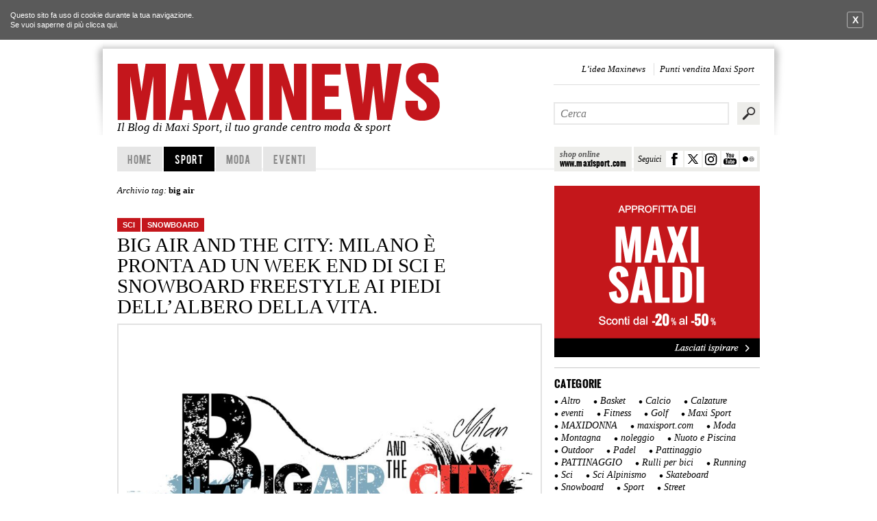

--- FILE ---
content_type: text/html; charset=UTF-8
request_url: https://maxinews.it/tag/big-air/
body_size: 12354
content:
<!DOCTYPE html>
<!--[if IE 6]>
<html id="ie6"  xmlns:fb="http://ogp.me/ns/fb#" xmlns:og="http://ogp.me/ns#" lang="it-IT">
<![endif]-->
<!--[if IE 7]>
<html id="ie7"  xmlns:fb="http://ogp.me/ns/fb#" xmlns:og="http://ogp.me/ns#" lang="it-IT">
<![endif]-->
<!--[if IE 8]>
<html id="ie8"  xmlns:fb="http://ogp.me/ns/fb#" xmlns:og="http://ogp.me/ns#" lang="it-IT">
<![endif]-->
<!--[if !(IE 6) | !(IE 7) | !(IE 8)  ]><!-->
<html  xmlns:fb="http://ogp.me/ns/fb#" xmlns:og="http://ogp.me/ns#" lang="it-IT">
<!--<![endif]-->

<head>
<meta charset="UTF-8" />
<meta name="viewport" content="width=device-width" />
<!-- Google tag (gtag.js) -->
<script async src="https://www.googletagmanager.com/gtag/js?id=G-D6GEH60M2B"></script>
<script>
  window.dataLayer = window.dataLayer || [];
  function gtag(){dataLayer.push(arguments);}
  gtag('js', new Date());

  gtag('config', 'G-D6GEH60M2B');
</script>
<!-- Google tag (gtag.js) END-->
<title>big air | Maxinews &#8211; Il Blog di Maxi Sport</title>
    
    
 <meta name="description" content="Benvenuto su Maxinews.it, il blog di Maxi Sport. Novit&agrave;, eventi, video, promozioni esclusive e tanto altro ancora per chi ama la moda e lo sport.">

<link rel="profile" href="http://gmpg.org/xfn/11" />

<link rel="stylesheet" type="text/css" media="all" href="https://maxinews.it/wp-content/themes/maxinews/css/reset.css" />
<link rel="stylesheet" type="text/css" media="all" href="https://maxinews.it/wp-content/themes/maxinews/style.css" />
<link rel="stylesheet" type="text/css" href="https://maxinews.it/wp-content/themes/maxinews/fancybox/fancybox/jquery.fancybox-1.3.4.css" media="screen" />

<link rel="pingback" href="https://maxinews.it/xmlrpc.php" />
<link rel="shortcut icon" href="/favicon.ico" >


<!--
<meta property="og:image" content="http://maxinews.it/wordpress/wp-content/themes/maxinews/skin/maxinews.jpg" />
-->
<!--[if lt IE 9]>
<script src="https://maxinews.it/wp-content/themes/maxinews/js/html5.js" type="text/javascript"></script>
<![endif]-->
<meta name='robots' content='max-image-preview:large' />
	<style>img:is([sizes="auto" i], [sizes^="auto," i]) { contain-intrinsic-size: 3000px 1500px }</style>
	<link rel="alternate" type="application/rss+xml" title="Maxinews - Il Blog di Maxi Sport &raquo; Feed" href="https://maxinews.it/feed/" />
<link rel="alternate" type="application/rss+xml" title="Maxinews - Il Blog di Maxi Sport &raquo; Feed dei commenti" href="https://maxinews.it/comments/feed/" />
<link rel="alternate" type="application/rss+xml" title="Maxinews - Il Blog di Maxi Sport &raquo; big air Feed del tag" href="https://maxinews.it/tag/big-air/feed/" />
<script type="text/javascript">
/* <![CDATA[ */
window._wpemojiSettings = {"baseUrl":"https:\/\/s.w.org\/images\/core\/emoji\/15.0.3\/72x72\/","ext":".png","svgUrl":"https:\/\/s.w.org\/images\/core\/emoji\/15.0.3\/svg\/","svgExt":".svg","source":{"concatemoji":"https:\/\/maxinews.it\/wp-includes\/js\/wp-emoji-release.min.js?ver=6.7.4"}};
/*! This file is auto-generated */
!function(i,n){var o,s,e;function c(e){try{var t={supportTests:e,timestamp:(new Date).valueOf()};sessionStorage.setItem(o,JSON.stringify(t))}catch(e){}}function p(e,t,n){e.clearRect(0,0,e.canvas.width,e.canvas.height),e.fillText(t,0,0);var t=new Uint32Array(e.getImageData(0,0,e.canvas.width,e.canvas.height).data),r=(e.clearRect(0,0,e.canvas.width,e.canvas.height),e.fillText(n,0,0),new Uint32Array(e.getImageData(0,0,e.canvas.width,e.canvas.height).data));return t.every(function(e,t){return e===r[t]})}function u(e,t,n){switch(t){case"flag":return n(e,"\ud83c\udff3\ufe0f\u200d\u26a7\ufe0f","\ud83c\udff3\ufe0f\u200b\u26a7\ufe0f")?!1:!n(e,"\ud83c\uddfa\ud83c\uddf3","\ud83c\uddfa\u200b\ud83c\uddf3")&&!n(e,"\ud83c\udff4\udb40\udc67\udb40\udc62\udb40\udc65\udb40\udc6e\udb40\udc67\udb40\udc7f","\ud83c\udff4\u200b\udb40\udc67\u200b\udb40\udc62\u200b\udb40\udc65\u200b\udb40\udc6e\u200b\udb40\udc67\u200b\udb40\udc7f");case"emoji":return!n(e,"\ud83d\udc26\u200d\u2b1b","\ud83d\udc26\u200b\u2b1b")}return!1}function f(e,t,n){var r="undefined"!=typeof WorkerGlobalScope&&self instanceof WorkerGlobalScope?new OffscreenCanvas(300,150):i.createElement("canvas"),a=r.getContext("2d",{willReadFrequently:!0}),o=(a.textBaseline="top",a.font="600 32px Arial",{});return e.forEach(function(e){o[e]=t(a,e,n)}),o}function t(e){var t=i.createElement("script");t.src=e,t.defer=!0,i.head.appendChild(t)}"undefined"!=typeof Promise&&(o="wpEmojiSettingsSupports",s=["flag","emoji"],n.supports={everything:!0,everythingExceptFlag:!0},e=new Promise(function(e){i.addEventListener("DOMContentLoaded",e,{once:!0})}),new Promise(function(t){var n=function(){try{var e=JSON.parse(sessionStorage.getItem(o));if("object"==typeof e&&"number"==typeof e.timestamp&&(new Date).valueOf()<e.timestamp+604800&&"object"==typeof e.supportTests)return e.supportTests}catch(e){}return null}();if(!n){if("undefined"!=typeof Worker&&"undefined"!=typeof OffscreenCanvas&&"undefined"!=typeof URL&&URL.createObjectURL&&"undefined"!=typeof Blob)try{var e="postMessage("+f.toString()+"("+[JSON.stringify(s),u.toString(),p.toString()].join(",")+"));",r=new Blob([e],{type:"text/javascript"}),a=new Worker(URL.createObjectURL(r),{name:"wpTestEmojiSupports"});return void(a.onmessage=function(e){c(n=e.data),a.terminate(),t(n)})}catch(e){}c(n=f(s,u,p))}t(n)}).then(function(e){for(var t in e)n.supports[t]=e[t],n.supports.everything=n.supports.everything&&n.supports[t],"flag"!==t&&(n.supports.everythingExceptFlag=n.supports.everythingExceptFlag&&n.supports[t]);n.supports.everythingExceptFlag=n.supports.everythingExceptFlag&&!n.supports.flag,n.DOMReady=!1,n.readyCallback=function(){n.DOMReady=!0}}).then(function(){return e}).then(function(){var e;n.supports.everything||(n.readyCallback(),(e=n.source||{}).concatemoji?t(e.concatemoji):e.wpemoji&&e.twemoji&&(t(e.twemoji),t(e.wpemoji)))}))}((window,document),window._wpemojiSettings);
/* ]]> */
</script>
<style id='wp-emoji-styles-inline-css' type='text/css'>

	img.wp-smiley, img.emoji {
		display: inline !important;
		border: none !important;
		box-shadow: none !important;
		height: 1em !important;
		width: 1em !important;
		margin: 0 0.07em !important;
		vertical-align: -0.1em !important;
		background: none !important;
		padding: 0 !important;
	}
</style>
<link rel='stylesheet' id='wp-block-library-css' href='https://maxinews.it/wp-includes/css/dist/block-library/style.min.css?ver=6.7.4' type='text/css' media='all' />
<style id='classic-theme-styles-inline-css' type='text/css'>
/*! This file is auto-generated */
.wp-block-button__link{color:#fff;background-color:#32373c;border-radius:9999px;box-shadow:none;text-decoration:none;padding:calc(.667em + 2px) calc(1.333em + 2px);font-size:1.125em}.wp-block-file__button{background:#32373c;color:#fff;text-decoration:none}
</style>
<style id='global-styles-inline-css' type='text/css'>
:root{--wp--preset--aspect-ratio--square: 1;--wp--preset--aspect-ratio--4-3: 4/3;--wp--preset--aspect-ratio--3-4: 3/4;--wp--preset--aspect-ratio--3-2: 3/2;--wp--preset--aspect-ratio--2-3: 2/3;--wp--preset--aspect-ratio--16-9: 16/9;--wp--preset--aspect-ratio--9-16: 9/16;--wp--preset--color--black: #000000;--wp--preset--color--cyan-bluish-gray: #abb8c3;--wp--preset--color--white: #ffffff;--wp--preset--color--pale-pink: #f78da7;--wp--preset--color--vivid-red: #cf2e2e;--wp--preset--color--luminous-vivid-orange: #ff6900;--wp--preset--color--luminous-vivid-amber: #fcb900;--wp--preset--color--light-green-cyan: #7bdcb5;--wp--preset--color--vivid-green-cyan: #00d084;--wp--preset--color--pale-cyan-blue: #8ed1fc;--wp--preset--color--vivid-cyan-blue: #0693e3;--wp--preset--color--vivid-purple: #9b51e0;--wp--preset--gradient--vivid-cyan-blue-to-vivid-purple: linear-gradient(135deg,rgba(6,147,227,1) 0%,rgb(155,81,224) 100%);--wp--preset--gradient--light-green-cyan-to-vivid-green-cyan: linear-gradient(135deg,rgb(122,220,180) 0%,rgb(0,208,130) 100%);--wp--preset--gradient--luminous-vivid-amber-to-luminous-vivid-orange: linear-gradient(135deg,rgba(252,185,0,1) 0%,rgba(255,105,0,1) 100%);--wp--preset--gradient--luminous-vivid-orange-to-vivid-red: linear-gradient(135deg,rgba(255,105,0,1) 0%,rgb(207,46,46) 100%);--wp--preset--gradient--very-light-gray-to-cyan-bluish-gray: linear-gradient(135deg,rgb(238,238,238) 0%,rgb(169,184,195) 100%);--wp--preset--gradient--cool-to-warm-spectrum: linear-gradient(135deg,rgb(74,234,220) 0%,rgb(151,120,209) 20%,rgb(207,42,186) 40%,rgb(238,44,130) 60%,rgb(251,105,98) 80%,rgb(254,248,76) 100%);--wp--preset--gradient--blush-light-purple: linear-gradient(135deg,rgb(255,206,236) 0%,rgb(152,150,240) 100%);--wp--preset--gradient--blush-bordeaux: linear-gradient(135deg,rgb(254,205,165) 0%,rgb(254,45,45) 50%,rgb(107,0,62) 100%);--wp--preset--gradient--luminous-dusk: linear-gradient(135deg,rgb(255,203,112) 0%,rgb(199,81,192) 50%,rgb(65,88,208) 100%);--wp--preset--gradient--pale-ocean: linear-gradient(135deg,rgb(255,245,203) 0%,rgb(182,227,212) 50%,rgb(51,167,181) 100%);--wp--preset--gradient--electric-grass: linear-gradient(135deg,rgb(202,248,128) 0%,rgb(113,206,126) 100%);--wp--preset--gradient--midnight: linear-gradient(135deg,rgb(2,3,129) 0%,rgb(40,116,252) 100%);--wp--preset--font-size--small: 13px;--wp--preset--font-size--medium: 20px;--wp--preset--font-size--large: 36px;--wp--preset--font-size--x-large: 42px;--wp--preset--spacing--20: 0.44rem;--wp--preset--spacing--30: 0.67rem;--wp--preset--spacing--40: 1rem;--wp--preset--spacing--50: 1.5rem;--wp--preset--spacing--60: 2.25rem;--wp--preset--spacing--70: 3.38rem;--wp--preset--spacing--80: 5.06rem;--wp--preset--shadow--natural: 6px 6px 9px rgba(0, 0, 0, 0.2);--wp--preset--shadow--deep: 12px 12px 50px rgba(0, 0, 0, 0.4);--wp--preset--shadow--sharp: 6px 6px 0px rgba(0, 0, 0, 0.2);--wp--preset--shadow--outlined: 6px 6px 0px -3px rgba(255, 255, 255, 1), 6px 6px rgba(0, 0, 0, 1);--wp--preset--shadow--crisp: 6px 6px 0px rgba(0, 0, 0, 1);}:where(.is-layout-flex){gap: 0.5em;}:where(.is-layout-grid){gap: 0.5em;}body .is-layout-flex{display: flex;}.is-layout-flex{flex-wrap: wrap;align-items: center;}.is-layout-flex > :is(*, div){margin: 0;}body .is-layout-grid{display: grid;}.is-layout-grid > :is(*, div){margin: 0;}:where(.wp-block-columns.is-layout-flex){gap: 2em;}:where(.wp-block-columns.is-layout-grid){gap: 2em;}:where(.wp-block-post-template.is-layout-flex){gap: 1.25em;}:where(.wp-block-post-template.is-layout-grid){gap: 1.25em;}.has-black-color{color: var(--wp--preset--color--black) !important;}.has-cyan-bluish-gray-color{color: var(--wp--preset--color--cyan-bluish-gray) !important;}.has-white-color{color: var(--wp--preset--color--white) !important;}.has-pale-pink-color{color: var(--wp--preset--color--pale-pink) !important;}.has-vivid-red-color{color: var(--wp--preset--color--vivid-red) !important;}.has-luminous-vivid-orange-color{color: var(--wp--preset--color--luminous-vivid-orange) !important;}.has-luminous-vivid-amber-color{color: var(--wp--preset--color--luminous-vivid-amber) !important;}.has-light-green-cyan-color{color: var(--wp--preset--color--light-green-cyan) !important;}.has-vivid-green-cyan-color{color: var(--wp--preset--color--vivid-green-cyan) !important;}.has-pale-cyan-blue-color{color: var(--wp--preset--color--pale-cyan-blue) !important;}.has-vivid-cyan-blue-color{color: var(--wp--preset--color--vivid-cyan-blue) !important;}.has-vivid-purple-color{color: var(--wp--preset--color--vivid-purple) !important;}.has-black-background-color{background-color: var(--wp--preset--color--black) !important;}.has-cyan-bluish-gray-background-color{background-color: var(--wp--preset--color--cyan-bluish-gray) !important;}.has-white-background-color{background-color: var(--wp--preset--color--white) !important;}.has-pale-pink-background-color{background-color: var(--wp--preset--color--pale-pink) !important;}.has-vivid-red-background-color{background-color: var(--wp--preset--color--vivid-red) !important;}.has-luminous-vivid-orange-background-color{background-color: var(--wp--preset--color--luminous-vivid-orange) !important;}.has-luminous-vivid-amber-background-color{background-color: var(--wp--preset--color--luminous-vivid-amber) !important;}.has-light-green-cyan-background-color{background-color: var(--wp--preset--color--light-green-cyan) !important;}.has-vivid-green-cyan-background-color{background-color: var(--wp--preset--color--vivid-green-cyan) !important;}.has-pale-cyan-blue-background-color{background-color: var(--wp--preset--color--pale-cyan-blue) !important;}.has-vivid-cyan-blue-background-color{background-color: var(--wp--preset--color--vivid-cyan-blue) !important;}.has-vivid-purple-background-color{background-color: var(--wp--preset--color--vivid-purple) !important;}.has-black-border-color{border-color: var(--wp--preset--color--black) !important;}.has-cyan-bluish-gray-border-color{border-color: var(--wp--preset--color--cyan-bluish-gray) !important;}.has-white-border-color{border-color: var(--wp--preset--color--white) !important;}.has-pale-pink-border-color{border-color: var(--wp--preset--color--pale-pink) !important;}.has-vivid-red-border-color{border-color: var(--wp--preset--color--vivid-red) !important;}.has-luminous-vivid-orange-border-color{border-color: var(--wp--preset--color--luminous-vivid-orange) !important;}.has-luminous-vivid-amber-border-color{border-color: var(--wp--preset--color--luminous-vivid-amber) !important;}.has-light-green-cyan-border-color{border-color: var(--wp--preset--color--light-green-cyan) !important;}.has-vivid-green-cyan-border-color{border-color: var(--wp--preset--color--vivid-green-cyan) !important;}.has-pale-cyan-blue-border-color{border-color: var(--wp--preset--color--pale-cyan-blue) !important;}.has-vivid-cyan-blue-border-color{border-color: var(--wp--preset--color--vivid-cyan-blue) !important;}.has-vivid-purple-border-color{border-color: var(--wp--preset--color--vivid-purple) !important;}.has-vivid-cyan-blue-to-vivid-purple-gradient-background{background: var(--wp--preset--gradient--vivid-cyan-blue-to-vivid-purple) !important;}.has-light-green-cyan-to-vivid-green-cyan-gradient-background{background: var(--wp--preset--gradient--light-green-cyan-to-vivid-green-cyan) !important;}.has-luminous-vivid-amber-to-luminous-vivid-orange-gradient-background{background: var(--wp--preset--gradient--luminous-vivid-amber-to-luminous-vivid-orange) !important;}.has-luminous-vivid-orange-to-vivid-red-gradient-background{background: var(--wp--preset--gradient--luminous-vivid-orange-to-vivid-red) !important;}.has-very-light-gray-to-cyan-bluish-gray-gradient-background{background: var(--wp--preset--gradient--very-light-gray-to-cyan-bluish-gray) !important;}.has-cool-to-warm-spectrum-gradient-background{background: var(--wp--preset--gradient--cool-to-warm-spectrum) !important;}.has-blush-light-purple-gradient-background{background: var(--wp--preset--gradient--blush-light-purple) !important;}.has-blush-bordeaux-gradient-background{background: var(--wp--preset--gradient--blush-bordeaux) !important;}.has-luminous-dusk-gradient-background{background: var(--wp--preset--gradient--luminous-dusk) !important;}.has-pale-ocean-gradient-background{background: var(--wp--preset--gradient--pale-ocean) !important;}.has-electric-grass-gradient-background{background: var(--wp--preset--gradient--electric-grass) !important;}.has-midnight-gradient-background{background: var(--wp--preset--gradient--midnight) !important;}.has-small-font-size{font-size: var(--wp--preset--font-size--small) !important;}.has-medium-font-size{font-size: var(--wp--preset--font-size--medium) !important;}.has-large-font-size{font-size: var(--wp--preset--font-size--large) !important;}.has-x-large-font-size{font-size: var(--wp--preset--font-size--x-large) !important;}
:where(.wp-block-post-template.is-layout-flex){gap: 1.25em;}:where(.wp-block-post-template.is-layout-grid){gap: 1.25em;}
:where(.wp-block-columns.is-layout-flex){gap: 2em;}:where(.wp-block-columns.is-layout-grid){gap: 2em;}
:root :where(.wp-block-pullquote){font-size: 1.5em;line-height: 1.6;}
</style>
<script type="text/javascript" src="https://maxinews.it/wp-includes/js/jquery/jquery.min.js?ver=3.7.1" id="jquery-core-js"></script>
<script type="text/javascript" src="https://maxinews.it/wp-includes/js/jquery/jquery-migrate.min.js?ver=3.4.1" id="jquery-migrate-js"></script>
<link rel="https://api.w.org/" href="https://maxinews.it/wp-json/" /><link rel="alternate" title="JSON" type="application/json" href="https://maxinews.it/wp-json/wp/v2/tags/562" /><link rel="EditURI" type="application/rsd+xml" title="RSD" href="https://maxinews.it/xmlrpc.php?rsd" />
<meta name="generator" content="WordPress 6.7.4" />
<meta property='og:image' content='https://maxinews.it/wordpress/wp-content/themes/maxinews/skin/logo-maxinews.jpg' />
<link rel='image_src' href='https://maxinews.it/wordpress/wp-content/themes/maxinews/skin/logo-maxinews.jpg' />
<meta property='og:description' content='Benvenuto su Maxinews.it, il blog di Maxi Sport. Novità, eventi, video, promozioni esclusive e tanto altro ancora per chi ama la moda e lo sport.' />
<meta property='og:site_name' content='Maxinews - Il Blog di Maxi Sport' />
<meta property='fb:app_id' content='367336533359722' />
<meta property='og:locale' content='it_IT' />
<meta name="twitter:image" content="https://maxinews.it/wordpress/wp-content/uploads/2016/11/Big-Air-and-the-city.jpg" />		<meta name="twitter:card" content="summary_large_image" />
                <meta name="twitter:site" content="https://maxinews.it" />

                	<style>
		/* Link color */
		a,
		#site-title a:focus,
		#site-title a:hover,
		#site-title a:active,
		.entry-title a:hover,
		.entry-title a:focus,
		.entry-title a:active,
		.widget_twentyeleven_ephemera .comments-link a:hover,
		section.recent-posts .other-recent-posts a[rel="bookmark"]:hover,
		section.recent-posts .other-recent-posts .comments-link a:hover,
		.format-image footer.entry-meta a:hover,
		#site-generator a:hover {
			color: #c4161c;
		}
		section.recent-posts .other-recent-posts .comments-link a:hover {
			border-color: #c4161c;
		}
		article.feature-image.small .entry-summary p a:hover,
		.entry-header .comments-link a:hover,
		.entry-header .comments-link a:focus,
		.entry-header .comments-link a:active,
		.feature-slider a.active {
			background-color: #c4161c;
		}
	</style>
<style type="text/css" id="custom-background-css">
body.custom-background { background-color: #ffffff; }
</style>
	<link rel="icon" href="https://maxinews.it/wordpress/wp-content/uploads/2023/05/cropped-Favicon-32x32.png" sizes="32x32" />
<link rel="icon" href="https://maxinews.it/wordpress/wp-content/uploads/2023/05/cropped-Favicon-192x192.png" sizes="192x192" />
<link rel="apple-touch-icon" href="https://maxinews.it/wordpress/wp-content/uploads/2023/05/cropped-Favicon-180x180.png" />
<meta name="msapplication-TileImage" content="https://maxinews.it/wordpress/wp-content/uploads/2023/05/cropped-Favicon-270x270.png" />


<script src="https://maxinews.it/wp-content/themes/maxinews/js/modernizr.js"></script>

</head>



<body class="archive tag tag-big-air tag-562 custom-background two-column right-sidebar" id="cat-30">

<noscript>
<div class="avviso">
 Per avere a disposizione tutte le funzionalit&agrave; di questo sito &egrave; necessario abilitare
 Javascript. Qui ci sono tutte le <a href="http://www.enable-javascript.com/it/"
 target="_blank"> istruzioni su come abilitare JavaScript nel tuo browser</a>.
 </div><!-- avviso -->
</noscript>



<div id="page" class="hfeed">
   <div class="up-sx"></div>
   <div class="up-dx"></div>

   <div class="inside-page">
      <div class="inside-page2">
	<header id="branding" role="banner">
	
			<hr class="linea" />
			<hgroup>
				<h1 id="site-title">
                <span>
                    <a href="https://maxinews.it/" title="Maxinews &#8211; Il Blog di Maxi Sport" rel="home"  title="Maxinews">
                        <img src="https://maxinews.it/wp-content/themes/maxinews/skin/maxinews.png" alt="Maxinews" title="Maxinews" />
                    </a>
                    </span>
                </h1>
				<h2 id="site-description">Il Blog di Maxi Sport, il tuo grande centro moda &amp; sport</h2>
			</hgroup>
			
			
			<div class="contenitore-link-head">
				
				<a class="link-sito" target="_self" href="http://www.maxisport.com">
					<b>shop online</b>
					<span>www.maxisport.com</span>
				</a>
				
				<div class="link-social-head">
					
					<span>Seguici</span>
					<a title="Seguici su Facebook" target="_blank" class="head-social h_fbook" href="https://www.facebook.com/maxisportcom"></a>
					<a title="Seguici su Twitter" target="_blank" class="head-social h_twitter" href="https://twitter.com/maxisport_tweet"></a>
					<a title="Seguici su Instagram" target="_blank" class="head-social h_instagram" href="http://instagram.com/maxisport_com"></a>
					<a title="Seguici su You Tube" target="_blank" class="head-social h_youtube" href="https://www.youtube.com/user/MaxiSportChannel"></a>
					<a title="Seguici su Flickr" target="_blank" class="head-social h_flickr" href="https://www.flickr.com/photos/39710923@N03/"></a>
					
					
				</div><!-- link social-->
				
			
			</div>
			

			<div class="menu-headmenu-container"><ul id="menu-headmenu" class="menu"><li id="menu-item-217" class="menu-item menu-item-type-post_type menu-item-object-page menu-item-217"><a href="https://maxinews.it/chi-siamo/">L&#8217;idea Maxinews</a></li>
<li id="menu-item-13466" class="menu-item menu-item-type-custom menu-item-object-custom menu-item-13466"><a href="http://my.maxisport.com/punti-vendita.html">Punti vendita Maxi Sport</a></li>
</ul></div>					<form method="get" id="searchform" action="https://maxinews.it/">
		<label for="s" class="assistive-text">Cerca</label>
        		<input type="submit" class="submit iblock" name="submit" id="searchsubmit" value="Cerca" />

		<input type="text" class="field iblock" name="s" id="s" autocomplete="off"  placeholder="Cerca" />
	</form>
		

			<nav id="access" role="navigation">
				<h3 class="assistive-text">Menu principale</h3>
								<div class="skip-link"><a class="assistive-text" href="#content" title="Vai al contenuto principale">Vai al contenuto principale</a></div>
				<div class="skip-link"><a class="assistive-text" href="#secondary" title="Vai al contenuto secondario">Vai al contenuto secondario</a></div>
								<div class="menu-principale-container"><ul id="menu-principale" class="menu"><li id="menu-item-68" class="menu-item menu-item-type-custom menu-item-object-custom menu-item-68"><a href="/">home</a></li>
<li id="menu-item-574" class="menu-item menu-item-type-custom menu-item-object-custom menu-item-574"><a href="/tag/sport/">Sport</a></li>
<li id="menu-item-575" class="menu-item menu-item-type-custom menu-item-object-custom menu-item-575"><a href="/tag/moda/">Moda</a></li>
<li id="menu-item-576" class="menu-item menu-item-type-custom menu-item-object-custom menu-item-576"><a href="/tag/eventi/">Eventi</a></li>
</ul></div>				<hr class="blocca" />
			</nav><!-- #access -->
	</header><!-- #branding -->


	<div id="main">

		<section id="primary">
			<div id="content" role="main">

			
				<header class="page-header">
					<h1 class="page-title tipo-piccolo">Archivio tag: <span>big air</span></h1>

									</header>

				
								
					                    
                    
                    
                <article id="post-11766" class="post-11766 post type-post status-publish format-standard has-post-thumbnail hentry category-sci category-snowboard tag-big-air tag-eventi tag-freestyle tag-sci-2 tag-snowboard-2 tag-sport">
            		<header class="entry-header">

                    
            			                        
                        <div class="titolo sx">
                            <ul class="post-categories">
	<li><a href="https://maxinews.it/category/sci/" rel="category tag">Sci</a></li>
	<li><a href="https://maxinews.it/category/snowboard/" rel="category tag">Snowboard</a></li></ul>                			<h1 class="entry-title tipo-piccolo">
                                <a href="https://maxinews.it/big-air-and-the-city-milano-e-pronta-ad-un-week-end-di-sci-e-snowboard-freestyle-ai-piedi-dellalbero-della-vita/" title="Permalink a Big Air and The City: Milano è pronta ad un week end di Sci e Snowboard freestyle ai piedi dell’albero della vita." rel="bookmark">Big Air and The City: Milano è pronta ad un week end di Sci e Snowboard freestyle ai piedi dell’albero della vita.</a>
                            </h1>
                        </div><!-- titolo -->
            			            
            		
            
            		</header><!-- .entry-header -->
            
                     <div class="clear contenuto"> 
                      
	  								<a href="https://maxinews.it/big-air-and-the-city-milano-e-pronta-ad-un-week-end-di-sci-e-snowboard-freestyle-ai-piedi-dellalbero-della-vita/" class="immagine"><span class='copritore'></span>
						<img width="856" height="548" src="https://maxinews.it/wordpress/wp-content/uploads/2016/11/Big-Air-and-the-city.jpg" class="attachment-616 size-616 wp-post-image" alt="" 0="" decoding="async" fetchpriority="high" srcset="https://maxinews.it/wordpress/wp-content/uploads/2016/11/Big-Air-and-the-city.jpg 856w, https://maxinews.it/wordpress/wp-content/uploads/2016/11/Big-Air-and-the-city-616x394.jpg 616w" sizes="(max-width: 856px) 100vw, 856px" />					</a>
					<p>Da Giovedì 10 a Sabato 12 Novembre, l’are EXPO di Milano si trasformerà in un park freestyle dove i migliori atleti del mondo si sfideranno con i loro migliori trick.<br /><a href="https://maxinews.it/big-air-and-the-city-milano-e-pronta-ad-un-week-end-di-sci-e-snowboard-freestyle-ai-piedi-dellalbero-della-vita/" class="leggi"><span>Leggi di pi&ugrave;</span></a></p>
<hr class="blocca"/>
							
								
				
                 
            		
            	<div class="data_autore">
		 	<span>Scritto da:</span> <i>Gabriele</i> <span>|</span> <i>9  Nov 2016</i></i> 
	</div>
            
                    </div> <!-- contenuto -->
            
            		<footer class="entry-meta clear">
            			            			            			            			            		
              
                    
                    	            		
                            <div class="i-tag">
                    			<span class="tag-links">
                    				<span class="tag">Tags</span> <a href="https://maxinews.it/tag/big-air/" rel="tag">big air</a>, <a href="https://maxinews.it/tag/eventi/" rel="tag">eventi</a>, <a href="https://maxinews.it/tag/freestyle/" rel="tag">freestyle</a>, <a href="https://maxinews.it/tag/sci-2/" rel="tag">sci</a>, <a href="https://maxinews.it/tag/snowboard-2/" rel="tag">snowboard</a>, <a href="https://maxinews.it/tag/sport/" rel="tag">sport</a>                    			</span>
                            </div><!-- i tag -->
            			            			            
            
                        <div class="box-finale">
                			                
                			<span class="comments-link">
                                <a href="https://maxinews.it/big-air-and-the-city-milano-e-pronta-ad-un-week-end-di-sci-e-snowboard-freestyle-ai-piedi-dellalbero-della-vita/#respond"><span class="dsq-postid" data-dsqidentifier="11766 http://www.maxinews.it/?p=11766"><span class="leave-reply">Lascia un commento</span></span></a>                            </span>
                			                            
                                    <!-- AddThis Button BEGIN -->
      

                <div class="condivisione dx">
              
                <div class="cond-sx">Condividi</div>
                    <div class="addthis_toolbox sx">
                    <a class="addthis_button_facebook" addthis:url="https://maxinews.it/big-air-and-the-city-milano-e-pronta-ad-un-week-end-di-sci-e-snowboard-freestyle-ai-piedi-dellalbero-della-vita/" title="Big Air and The City: Milano è pronta ad un week end di Sci e Snowboard freestyle ai piedi dell’albero della vita."></a>
                    <a class="addthis_button_twitter" addthis:url="https://maxinews.it/big-air-and-the-city-milano-e-pronta-ad-un-week-end-di-sci-e-snowboard-freestyle-ai-piedi-dellalbero-della-vita/" title="Big Air and The City: Milano è pronta ad un week end di Sci e Snowboard freestyle ai piedi dell’albero della vita."></a>
                    <a class="addthis_button_pinterest" addthis:url="https://maxinews.it/big-air-and-the-city-milano-e-pronta-ad-un-week-end-di-sci-e-snowboard-freestyle-ai-piedi-dellalbero-della-vita/" title="Big Air and The City: Milano è pronta ad un week end di Sci e Snowboard freestyle ai piedi dell’albero della vita."></a>
                    <!--<a class="addthis_button_google_plusone"></a>-->
                    <a class="addthis_button_compact" addthis:url="https://maxinews.it/big-air-and-the-city-milano-e-pronta-ad-un-week-end-di-sci-e-snowboard-freestyle-ai-piedi-dellalbero-della-vita/" title="Big Air and The City: Milano è pronta ad un week end di Sci e Snowboard freestyle ai piedi dell’albero della vita."></a>
                    <!-- <a class="addthis_counter addthis_bubble_style"></a> -->
                    </div> 
                      <!-- AddThis Button END --> 
                </div>
	
            <hr class="blocca" /> 
		                        </div><!-- box finale -->
            			            		</footer><!-- #entry-meta -->
            	</article><!-- #post-11766 -->    
                    

				
				
			
			</div><!-- #content -->
		</section><!-- #primary -->

		<div id="secondary" class="widget-area" role="complementary">
			<aside id="custom_html-2" class="widget_text widget widget_custom_html"><div class="textwidget custom-html-widget"><!--<div class="primo-banner banner-300"><a href="https://www.maxisport.com" target="self" title="Nuove Collezioni">
<img src="https://maxinews.it/wordpress/wp-content/uploads/2025/12/Maxinews_Vai-in-montagna.jpg" alt="" style="max-width: 300px;"/></a>
</div>
-->

<div class="primo-banner banner-300"><a href="https://www.maxisport.com/" target="self" title="Maxi Saldi"><img src="https://maxinews.it/wordpress/wp-content/uploads/2024/12/Maxinews-saldi-inverno-2024.png" alt="Maxi Saldi" style="max-width: 300px;"/></a></div></div></aside><aside id="categories-2" class="widget widget_categories"><h3 class="widget-title">Categorie</h3>
			<ul>
					<li class="cat-item cat-item-1"><a href="https://maxinews.it/category/altro/">Altro</a>
</li>
	<li class="cat-item cat-item-255"><a href="https://maxinews.it/category/basket/">Basket</a>
</li>
	<li class="cat-item cat-item-68"><a href="https://maxinews.it/category/calcio/">Calcio</a>
</li>
	<li class="cat-item cat-item-31"><a href="https://maxinews.it/category/calzature/">Calzature</a>
</li>
	<li class="cat-item cat-item-739"><a href="https://maxinews.it/category/eventi/">eventi</a>
</li>
	<li class="cat-item cat-item-217"><a href="https://maxinews.it/category/fitness-2/">Fitness</a>
</li>
	<li class="cat-item cat-item-57"><a href="https://maxinews.it/category/golf-2/">Golf</a>
</li>
	<li class="cat-item cat-item-107"><a href="https://maxinews.it/category/maxi-sport/">Maxi Sport</a>
</li>
	<li class="cat-item cat-item-1071"><a href="https://maxinews.it/category/maxidonna/">MAXIDONNA</a>
</li>
	<li class="cat-item cat-item-1363"><a href="https://maxinews.it/category/maxisport-com/">maxisport.com</a>
</li>
	<li class="cat-item cat-item-10"><a href="https://maxinews.it/category/moda-1/">Moda</a>
</li>
	<li class="cat-item cat-item-101"><a href="https://maxinews.it/category/montagna/">Montagna</a>
</li>
	<li class="cat-item cat-item-1382"><a href="https://maxinews.it/category/noleggio/">noleggio</a>
</li>
	<li class="cat-item cat-item-1227"><a href="https://maxinews.it/category/nuoto-e-piscina/">Nuoto e Piscina</a>
</li>
	<li class="cat-item cat-item-1367"><a href="https://maxinews.it/category/outdoor/">Outdoor</a>
</li>
	<li class="cat-item cat-item-943"><a href="https://maxinews.it/category/padel/">Padel</a>
</li>
	<li class="cat-item cat-item-1135"><a href="https://maxinews.it/category/pattinaggio/pattinaggio-pattinaggio/">Pattinaggio</a>
</li>
	<li class="cat-item cat-item-1134"><a href="https://maxinews.it/category/pattinaggio/">PATTINAGGIO</a>
</li>
	<li class="cat-item cat-item-1165"><a href="https://maxinews.it/category/rulli-per-bici/">Rulli per bici</a>
</li>
	<li class="cat-item cat-item-17"><a href="https://maxinews.it/category/running/">Running</a>
</li>
	<li class="cat-item cat-item-30"><a href="https://maxinews.it/category/sci/">Sci</a>
</li>
	<li class="cat-item cat-item-1083"><a href="https://maxinews.it/category/sci-alpinismo/">Sci Alpinismo</a>
</li>
	<li class="cat-item cat-item-859"><a href="https://maxinews.it/category/skateboard/">Skateboard</a>
</li>
	<li class="cat-item cat-item-16"><a href="https://maxinews.it/category/snowboard/">Snowboard</a>
</li>
	<li class="cat-item cat-item-378"><a href="https://maxinews.it/category/sport-2/">Sport</a>
</li>
	<li class="cat-item cat-item-193"><a href="https://maxinews.it/category/street/">Street</a>
</li>
	<li class="cat-item cat-item-341"><a href="https://maxinews.it/category/strumenti-tecnologici/">Strumenti Tecnologici</a>
</li>
	<li class="cat-item cat-item-33"><a href="https://maxinews.it/category/subacquea/">Subacquea</a>
</li>
	<li class="cat-item cat-item-984"><a href="https://maxinews.it/category/sup/">Sup</a>
</li>
	<li class="cat-item cat-item-259"><a href="https://maxinews.it/category/tennis/">Tennis</a>
</li>
	<li class="cat-item cat-item-932"><a href="https://maxinews.it/category/trail-running/">Trail Running</a>
</li>
	<li class="cat-item cat-item-1364"><a href="https://maxinews.it/category/triathlon/">Triathlon</a>
</li>
	<li class="cat-item cat-item-748"><a href="https://maxinews.it/category/fitness-2/yoga/">yoga</a>
</li>
			</ul>

			</aside><aside id="text-12" class="widget widget_text"><h3 class="widget-title">I Prossimi Eventi</h3>			<div class="textwidget"><div aria-live="polite" id="soliloquy-container-29393_1" class="soliloquy-container soliloquy-transition-fade  soliloquy-theme-base" style="max-width:300px;max-height:250px;"><ul id="soliloquy-29393_1" class="soliloquy-slider soliloquy-slides soliloquy-wrap soliloquy-clear"><li aria-hidden="true" class="soliloquy-item soliloquy-item-1 soliloquy-image-slide" draggable="false" style="list-style:none"><a href="https://maxinews.it/sei-tappe-una-sola-passione-il-campionato-brianzolo-di-corsa-campestre-2026/" class="soliloquy-link" title="02_corsa_campestre"><img decoding="async" id="soliloquy-image-30187" class="soliloquy-image soliloquy-image-1" src="https://maxinews.it/wordpress/wp-content/uploads/2026/01/02_corsa_campestre.jpg" alt="02_corsa_campestre" /></a></li><li aria-hidden="true" class="soliloquy-item soliloquy-item-2 soliloquy-image-slide" draggable="false" style="list-style:none"><a href="https://maxinews.it/corri-con-energia-levento-running-piu-atteso-dinizio-anno/" class="soliloquy-link" title="corri_energia_maxinews"><img decoding="async" id="soliloquy-image-30185" class="soliloquy-image soliloquy-image-2" src="https://maxinews.it/wordpress/wp-content/uploads/2026/01/corri_energia_maxinews.jpg" alt="corri_energia_maxinews" /></a></li><li aria-hidden="true" class="soliloquy-item soliloquy-item-3 soliloquy-image-slide" draggable="false" style="list-style:none"><a href="https://maxinews.it/sei-tappe-una-sola-passione-il-campionato-brianzolo-di-corsa-campestre-2026/" class="soliloquy-link" title="03_corsa_campestre"><img decoding="async" id="soliloquy-image-30188" class="soliloquy-image soliloquy-image-3" src="https://maxinews.it/wordpress/wp-content/uploads/2026/01/03_corsa_campestre.jpg" alt="03_corsa_campestre" /></a></li><li aria-hidden="true" class="soliloquy-item soliloquy-item-4 soliloquy-image-slide" draggable="false" style="list-style:none"><a href="https://maxinews.it/sei-tappe-una-sola-passione-il-campionato-brianzolo-di-corsa-campestre-2026/" class="soliloquy-link" title="04_corsa_campestre"><img decoding="async" id="soliloquy-image-30189" class="soliloquy-image soliloquy-image-4" src="https://maxinews.it/wordpress/wp-content/uploads/2026/01/04_corsa_campestre.jpg" alt="04_corsa_campestre" /></a></li><li aria-hidden="true" class="soliloquy-item soliloquy-item-5 soliloquy-image-slide" draggable="false" style="list-style:none"><a href="https://maxinews.it/sei-tappe-una-sola-passione-il-campionato-brianzolo-di-corsa-campestre-2026/" class="soliloquy-link" title="05_corsa_campestre"><img decoding="async" id="soliloquy-image-30190" class="soliloquy-image soliloquy-image-5" src="https://maxinews.it/wordpress/wp-content/uploads/2026/01/05_corsa_campestre.jpg" alt="05_corsa_campestre" /></a></li><li aria-hidden="true" class="soliloquy-item soliloquy-item-6 soliloquy-image-slide" draggable="false" style="list-style:none"><a href="https://www.eventbrite.it/e/biglietti-mizuno-running-day-merate-sabato-28-febbraio-2026-1980851346701?aff=oddtdtcreator" class="soliloquy-link" title="0228-rDay"><img decoding="async" id="soliloquy-image-30199" class="soliloquy-image soliloquy-image-6" src="https://maxinews.it/wordpress/wp-content/uploads/2026/01/0228-rDay.jpg" alt="0228-rDay" /></a></li><li aria-hidden="true" class="soliloquy-item soliloquy-item-7 soliloquy-image-slide" draggable="false" style="list-style:none"><a href="https://www.eventbrite.it/e/registrazione-maxi-sport-maxi-snow-day-28-febbraio-1-marzo-2026-1980864400746" class="soliloquy-link" title="maxi_snow_day26"><img decoding="async" id="soliloquy-image-30193" class="soliloquy-image soliloquy-image-7" src="https://maxinews.it/wordpress/wp-content/uploads/2026/01/maxi_snow_day26.jpg" alt="maxi_snow_day26" /></a></li><li aria-hidden="true" class="soliloquy-item soliloquy-item-8 soliloquy-image-slide" draggable="false" style="list-style:none"><a href="https://maxinews.it/sei-tappe-una-sola-passione-il-campionato-brianzolo-di-corsa-campestre-2026/" class="soliloquy-link" title="06_corsa_campestre"><img decoding="async" id="soliloquy-image-30191" class="soliloquy-image soliloquy-image-8" src="https://maxinews.it/wordpress/wp-content/uploads/2026/01/06_corsa_campestre.jpg" alt="06_corsa_campestre" /></a></li><li aria-hidden="true" class="soliloquy-item soliloquy-item-9 soliloquy-image-slide" draggable="false" style="list-style:none"><a href="https://www.eventbrite.it/e/biglietti-maxi-sport-skate-open-day-como-7-marzo-2026-1980554057501?aff=oddtdtcreator" class="soliloquy-link" title="skate_day_7_marzo"><img decoding="async" id="soliloquy-image-30194" class="soliloquy-image soliloquy-image-9" src="https://maxinews.it/wordpress/wp-content/uploads/2026/01/skate_day_7_marzo.jpg" alt="skate_day_7_marzo" /></a></li><li aria-hidden="true" class="soliloquy-item soliloquy-item-10 soliloquy-image-slide" draggable="false" style="list-style:none"><a href="https://www.eventbrite.it/e/biglietti-mizuno-running-day-lissone-sabato-7-marzo-2026-1980851546298?aff=oddtdtcreator" class="soliloquy-link" title="0307-rDay"><img decoding="async" id="soliloquy-image-30200" class="soliloquy-image soliloquy-image-10" src="https://maxinews.it/wordpress/wp-content/uploads/2026/01/0307-rDay.jpg" alt="0307-rDay" /></a></li><li aria-hidden="true" class="soliloquy-item soliloquy-item-11 soliloquy-image-slide" draggable="false" style="list-style:none"><a href="https://www.eventbrite.it/e/biglietti-maxi-sport-skate-open-day-seregno-14-marzo-2026-1980553866931?aff=oddtdtcreator" class="soliloquy-link" title="skate_day_14_marzo"><img decoding="async" id="soliloquy-image-30195" class="soliloquy-image soliloquy-image-11" src="https://maxinews.it/wordpress/wp-content/uploads/2026/01/skate_day_14_marzo.jpg" alt="skate_day_14_marzo" /></a></li><li aria-hidden="true" class="soliloquy-item soliloquy-item-12 soliloquy-image-slide" draggable="false" style="list-style:none"><a href="https://www.eventbrite.it/e/biglietti-mizuno-running-day-como-sabato-21-marzo-2026-1980852321617?aff=oddtdtcreator" class="soliloquy-link" title="0321-rDay"><img decoding="async" id="soliloquy-image-30201" class="soliloquy-image soliloquy-image-12" src="https://maxinews.it/wordpress/wp-content/uploads/2026/01/0321-rDay.jpg" alt="0321-rDay" /></a></li><li aria-hidden="true" class="soliloquy-item soliloquy-item-13 soliloquy-image-slide" draggable="false" style="list-style:none"><a href="https://www.eventbrite.it/e/biglietti-mizuno-running-day-trezzano-sul-naviglio-sabato-11-aprile-2026-1980854313575" class="soliloquy-link" title="0411-rDay"><img decoding="async" id="soliloquy-image-30202" class="soliloquy-image soliloquy-image-13" src="https://maxinews.it/wordpress/wp-content/uploads/2026/01/0411-rDay.jpg" alt="0411-rDay" /></a></li><li aria-hidden="true" class="soliloquy-item soliloquy-item-14 soliloquy-image-slide" draggable="false" style="list-style:none"><a href="https://www.eventbrite.it/e/biglietti-mizuno-running-day-sesto-san-giovanni-sabato-18-aprile-2026-1980854570343" class="soliloquy-link" title="0418-rDay"><img decoding="async" id="soliloquy-image-30203" class="soliloquy-image soliloquy-image-14" src="https://maxinews.it/wordpress/wp-content/uploads/2026/01/0418-rDay.jpg" alt="0418-rDay" /></a></li><li aria-hidden="true" class="soliloquy-item soliloquy-item-15 soliloquy-image-slide" draggable="false" style="list-style:none"><a href="https://www.eventbrite.it/e/biglietti-mizuno-running-day-brescia-sabato-16-maggio-2026-1980854802036" class="soliloquy-link" title="0516-rDay"><img decoding="async" id="soliloquy-image-30204" class="soliloquy-image soliloquy-image-15" src="https://maxinews.it/wordpress/wp-content/uploads/2026/01/0516-rDay.jpg" alt="0516-rDay" /></a></li><li aria-hidden="true" class="soliloquy-item soliloquy-item-16 soliloquy-image-slide" draggable="false" style="list-style:none"><a href="https://www.eventbrite.it/e/biglietti-mizuno-running-day-lissone-sabato-30-maggio-2026-1980855865216" class="soliloquy-link" title="0530-rDay"><img decoding="async" id="soliloquy-image-30205" class="soliloquy-image soliloquy-image-16" src="https://maxinews.it/wordpress/wp-content/uploads/2026/01/0530-rDay.jpg" alt="0530-rDay" /></a></li></ul></div><noscript><style type="text/css">#soliloquy-container-29393_1{opacity:1}</style></noscript>
</div>
		</aside><aside id="text-11" class="widget widget_text"><h3 class="widget-title">Punti vendita</h3>			<div class="textwidget"><div class="banner-aperture"><a href="http://my.maxisport.com/punti-vendita.html" target="_self" title="Punti vendita Maxi Sport - Orari e Aperture"><p class="titolino">PER TE SEMPRE APERTI</p>
<p class="riga-orario">Aperti tutte le domeniche</p>
</a></div><!--
<div class="banner-aperture"><a href="http://my.maxisport.com/punti-vendita.html" target="_self" title="Punti vendita Maxi Sport - Orari e Aperture"><p class="titolino">APERTI TUTTO AGOSTO</p>
<p class="riga-orario">Chiusi solo la domenica e dal 15 al 17/8</p>
</a></div>-->
<!--
<div class="banner-aperture"><a href="http://my.maxisport.com/punti-vendita.html" target="_self" title="Punti vendita Maxi Sport - Orari e Aperture"><p class="titolino">APERTURE STRAORDINARIE</p>
<p class="riga-orario">Sabato orario continuato</p>
</a></div>--></div>
		</aside><aside id="archives-4" class="widget widget_archive"><h3 class="widget-title">Archivio</h3>		<label class="screen-reader-text" for="archives-dropdown-4">Archivio</label>
		<select id="archives-dropdown-4" name="archive-dropdown">
			
			<option value="">Seleziona il mese</option>
				<option value='https://maxinews.it/2026/01/'> Gennaio 2026 </option>
	<option value='https://maxinews.it/2025/12/'> Dicembre 2025 </option>
	<option value='https://maxinews.it/2025/11/'> Novembre 2025 </option>
	<option value='https://maxinews.it/2025/10/'> Ottobre 2025 </option>
	<option value='https://maxinews.it/2025/09/'> Settembre 2025 </option>
	<option value='https://maxinews.it/2025/08/'> Agosto 2025 </option>
	<option value='https://maxinews.it/2025/07/'> Luglio 2025 </option>
	<option value='https://maxinews.it/2025/06/'> Giugno 2025 </option>
	<option value='https://maxinews.it/2025/05/'> Maggio 2025 </option>
	<option value='https://maxinews.it/2025/04/'> Aprile 2025 </option>
	<option value='https://maxinews.it/2025/03/'> Marzo 2025 </option>
	<option value='https://maxinews.it/2025/02/'> Febbraio 2025 </option>
	<option value='https://maxinews.it/2025/01/'> Gennaio 2025 </option>
	<option value='https://maxinews.it/2024/12/'> Dicembre 2024 </option>
	<option value='https://maxinews.it/2024/11/'> Novembre 2024 </option>
	<option value='https://maxinews.it/2024/10/'> Ottobre 2024 </option>
	<option value='https://maxinews.it/2024/09/'> Settembre 2024 </option>
	<option value='https://maxinews.it/2024/08/'> Agosto 2024 </option>
	<option value='https://maxinews.it/2024/07/'> Luglio 2024 </option>
	<option value='https://maxinews.it/2024/06/'> Giugno 2024 </option>
	<option value='https://maxinews.it/2024/05/'> Maggio 2024 </option>
	<option value='https://maxinews.it/2024/04/'> Aprile 2024 </option>
	<option value='https://maxinews.it/2024/03/'> Marzo 2024 </option>
	<option value='https://maxinews.it/2024/02/'> Febbraio 2024 </option>
	<option value='https://maxinews.it/2024/01/'> Gennaio 2024 </option>
	<option value='https://maxinews.it/2023/12/'> Dicembre 2023 </option>
	<option value='https://maxinews.it/2023/11/'> Novembre 2023 </option>
	<option value='https://maxinews.it/2023/10/'> Ottobre 2023 </option>
	<option value='https://maxinews.it/2023/09/'> Settembre 2023 </option>
	<option value='https://maxinews.it/2023/08/'> Agosto 2023 </option>
	<option value='https://maxinews.it/2023/07/'> Luglio 2023 </option>
	<option value='https://maxinews.it/2023/06/'> Giugno 2023 </option>
	<option value='https://maxinews.it/2023/05/'> Maggio 2023 </option>
	<option value='https://maxinews.it/2023/04/'> Aprile 2023 </option>
	<option value='https://maxinews.it/2023/03/'> Marzo 2023 </option>
	<option value='https://maxinews.it/2023/02/'> Febbraio 2023 </option>
	<option value='https://maxinews.it/2023/01/'> Gennaio 2023 </option>
	<option value='https://maxinews.it/2022/12/'> Dicembre 2022 </option>
	<option value='https://maxinews.it/2022/11/'> Novembre 2022 </option>
	<option value='https://maxinews.it/2022/10/'> Ottobre 2022 </option>
	<option value='https://maxinews.it/2022/09/'> Settembre 2022 </option>
	<option value='https://maxinews.it/2022/08/'> Agosto 2022 </option>
	<option value='https://maxinews.it/2022/07/'> Luglio 2022 </option>
	<option value='https://maxinews.it/2022/06/'> Giugno 2022 </option>
	<option value='https://maxinews.it/2022/05/'> Maggio 2022 </option>
	<option value='https://maxinews.it/2022/04/'> Aprile 2022 </option>
	<option value='https://maxinews.it/2022/03/'> Marzo 2022 </option>
	<option value='https://maxinews.it/2022/02/'> Febbraio 2022 </option>
	<option value='https://maxinews.it/2022/01/'> Gennaio 2022 </option>
	<option value='https://maxinews.it/2021/12/'> Dicembre 2021 </option>
	<option value='https://maxinews.it/2021/11/'> Novembre 2021 </option>
	<option value='https://maxinews.it/2021/10/'> Ottobre 2021 </option>
	<option value='https://maxinews.it/2021/09/'> Settembre 2021 </option>
	<option value='https://maxinews.it/2021/08/'> Agosto 2021 </option>
	<option value='https://maxinews.it/2021/07/'> Luglio 2021 </option>
	<option value='https://maxinews.it/2021/06/'> Giugno 2021 </option>
	<option value='https://maxinews.it/2021/05/'> Maggio 2021 </option>
	<option value='https://maxinews.it/2021/04/'> Aprile 2021 </option>
	<option value='https://maxinews.it/2021/03/'> Marzo 2021 </option>
	<option value='https://maxinews.it/2021/02/'> Febbraio 2021 </option>
	<option value='https://maxinews.it/2021/01/'> Gennaio 2021 </option>
	<option value='https://maxinews.it/2020/12/'> Dicembre 2020 </option>
	<option value='https://maxinews.it/2020/11/'> Novembre 2020 </option>
	<option value='https://maxinews.it/2020/10/'> Ottobre 2020 </option>
	<option value='https://maxinews.it/2020/09/'> Settembre 2020 </option>
	<option value='https://maxinews.it/2020/08/'> Agosto 2020 </option>
	<option value='https://maxinews.it/2020/07/'> Luglio 2020 </option>
	<option value='https://maxinews.it/2020/06/'> Giugno 2020 </option>
	<option value='https://maxinews.it/2020/05/'> Maggio 2020 </option>
	<option value='https://maxinews.it/2020/04/'> Aprile 2020 </option>
	<option value='https://maxinews.it/2020/03/'> Marzo 2020 </option>
	<option value='https://maxinews.it/2020/02/'> Febbraio 2020 </option>
	<option value='https://maxinews.it/2020/01/'> Gennaio 2020 </option>
	<option value='https://maxinews.it/2019/12/'> Dicembre 2019 </option>
	<option value='https://maxinews.it/2019/11/'> Novembre 2019 </option>
	<option value='https://maxinews.it/2019/10/'> Ottobre 2019 </option>
	<option value='https://maxinews.it/2019/09/'> Settembre 2019 </option>
	<option value='https://maxinews.it/2019/08/'> Agosto 2019 </option>
	<option value='https://maxinews.it/2019/07/'> Luglio 2019 </option>
	<option value='https://maxinews.it/2019/06/'> Giugno 2019 </option>
	<option value='https://maxinews.it/2019/05/'> Maggio 2019 </option>
	<option value='https://maxinews.it/2019/04/'> Aprile 2019 </option>
	<option value='https://maxinews.it/2019/03/'> Marzo 2019 </option>
	<option value='https://maxinews.it/2019/02/'> Febbraio 2019 </option>
	<option value='https://maxinews.it/2019/01/'> Gennaio 2019 </option>
	<option value='https://maxinews.it/2018/12/'> Dicembre 2018 </option>
	<option value='https://maxinews.it/2018/11/'> Novembre 2018 </option>
	<option value='https://maxinews.it/2018/10/'> Ottobre 2018 </option>
	<option value='https://maxinews.it/2018/09/'> Settembre 2018 </option>
	<option value='https://maxinews.it/2018/08/'> Agosto 2018 </option>
	<option value='https://maxinews.it/2018/07/'> Luglio 2018 </option>
	<option value='https://maxinews.it/2018/06/'> Giugno 2018 </option>
	<option value='https://maxinews.it/2018/05/'> Maggio 2018 </option>
	<option value='https://maxinews.it/2018/04/'> Aprile 2018 </option>
	<option value='https://maxinews.it/2018/03/'> Marzo 2018 </option>
	<option value='https://maxinews.it/2018/02/'> Febbraio 2018 </option>
	<option value='https://maxinews.it/2018/01/'> Gennaio 2018 </option>
	<option value='https://maxinews.it/2017/12/'> Dicembre 2017 </option>
	<option value='https://maxinews.it/2017/11/'> Novembre 2017 </option>
	<option value='https://maxinews.it/2017/10/'> Ottobre 2017 </option>
	<option value='https://maxinews.it/2017/09/'> Settembre 2017 </option>
	<option value='https://maxinews.it/2017/08/'> Agosto 2017 </option>
	<option value='https://maxinews.it/2017/07/'> Luglio 2017 </option>
	<option value='https://maxinews.it/2017/06/'> Giugno 2017 </option>
	<option value='https://maxinews.it/2017/05/'> Maggio 2017 </option>
	<option value='https://maxinews.it/2017/04/'> Aprile 2017 </option>
	<option value='https://maxinews.it/2017/03/'> Marzo 2017 </option>
	<option value='https://maxinews.it/2017/02/'> Febbraio 2017 </option>
	<option value='https://maxinews.it/2017/01/'> Gennaio 2017 </option>
	<option value='https://maxinews.it/2016/12/'> Dicembre 2016 </option>
	<option value='https://maxinews.it/2016/11/'> Novembre 2016 </option>
	<option value='https://maxinews.it/2016/10/'> Ottobre 2016 </option>
	<option value='https://maxinews.it/2016/09/'> Settembre 2016 </option>
	<option value='https://maxinews.it/2016/08/'> Agosto 2016 </option>
	<option value='https://maxinews.it/2016/07/'> Luglio 2016 </option>
	<option value='https://maxinews.it/2016/06/'> Giugno 2016 </option>
	<option value='https://maxinews.it/2016/05/'> Maggio 2016 </option>
	<option value='https://maxinews.it/2016/04/'> Aprile 2016 </option>
	<option value='https://maxinews.it/2016/03/'> Marzo 2016 </option>
	<option value='https://maxinews.it/2016/02/'> Febbraio 2016 </option>
	<option value='https://maxinews.it/2016/01/'> Gennaio 2016 </option>
	<option value='https://maxinews.it/2015/12/'> Dicembre 2015 </option>
	<option value='https://maxinews.it/2015/11/'> Novembre 2015 </option>
	<option value='https://maxinews.it/2015/10/'> Ottobre 2015 </option>
	<option value='https://maxinews.it/2015/09/'> Settembre 2015 </option>
	<option value='https://maxinews.it/2015/08/'> Agosto 2015 </option>
	<option value='https://maxinews.it/2015/07/'> Luglio 2015 </option>
	<option value='https://maxinews.it/2015/06/'> Giugno 2015 </option>
	<option value='https://maxinews.it/2015/05/'> Maggio 2015 </option>
	<option value='https://maxinews.it/2015/04/'> Aprile 2015 </option>
	<option value='https://maxinews.it/2015/03/'> Marzo 2015 </option>
	<option value='https://maxinews.it/2015/02/'> Febbraio 2015 </option>
	<option value='https://maxinews.it/2015/01/'> Gennaio 2015 </option>
	<option value='https://maxinews.it/2014/12/'> Dicembre 2014 </option>
	<option value='https://maxinews.it/2014/11/'> Novembre 2014 </option>
	<option value='https://maxinews.it/2014/10/'> Ottobre 2014 </option>
	<option value='https://maxinews.it/2014/09/'> Settembre 2014 </option>
	<option value='https://maxinews.it/2014/08/'> Agosto 2014 </option>
	<option value='https://maxinews.it/2014/07/'> Luglio 2014 </option>
	<option value='https://maxinews.it/2014/06/'> Giugno 2014 </option>
	<option value='https://maxinews.it/2014/05/'> Maggio 2014 </option>
	<option value='https://maxinews.it/2014/04/'> Aprile 2014 </option>
	<option value='https://maxinews.it/2014/03/'> Marzo 2014 </option>
	<option value='https://maxinews.it/2014/02/'> Febbraio 2014 </option>
	<option value='https://maxinews.it/2014/01/'> Gennaio 2014 </option>
	<option value='https://maxinews.it/2013/12/'> Dicembre 2013 </option>
	<option value='https://maxinews.it/2013/11/'> Novembre 2013 </option>
	<option value='https://maxinews.it/2013/10/'> Ottobre 2013 </option>
	<option value='https://maxinews.it/2013/09/'> Settembre 2013 </option>
	<option value='https://maxinews.it/2013/08/'> Agosto 2013 </option>
	<option value='https://maxinews.it/2013/07/'> Luglio 2013 </option>
	<option value='https://maxinews.it/2013/06/'> Giugno 2013 </option>
	<option value='https://maxinews.it/2013/05/'> Maggio 2013 </option>
	<option value='https://maxinews.it/2013/04/'> Aprile 2013 </option>
	<option value='https://maxinews.it/2013/03/'> Marzo 2013 </option>
	<option value='https://maxinews.it/2013/02/'> Febbraio 2013 </option>
	<option value='https://maxinews.it/2013/01/'> Gennaio 2013 </option>
	<option value='https://maxinews.it/2012/11/'> Novembre 2012 </option>
	<option value='https://maxinews.it/2012/10/'> Ottobre 2012 </option>
	<option value='https://maxinews.it/2012/09/'> Settembre 2012 </option>

		</select>

			<script type="text/javascript">
/* <![CDATA[ */

(function() {
	var dropdown = document.getElementById( "archives-dropdown-4" );
	function onSelectChange() {
		if ( dropdown.options[ dropdown.selectedIndex ].value !== '' ) {
			document.location.href = this.options[ this.selectedIndex ].value;
		}
	}
	dropdown.onchange = onSelectChange;
})();

/* ]]> */
</script>
</aside>		</div><!-- #secondary .widget-area -->
    <hr class="blocca" />
	
  <div class="footerlinks">

  	<div class="footer-text">
     <p class="sx">Maxi Sport - P.IVA 02607280969 - &copy; 2004-2017</p>



    <div class="dx">
          <a href="http://www.maxisport.com/privacy" target="_self">Privacy Policy</a>
          &nbsp;&nbsp;|&nbsp;&nbsp;
          <a href="http://www.maxisport.com/cookies.html" target="_self">Cookies Policy</a>
    </div>
         <hr class="blocca" />
	</div>
</div>
	</div><!-- #main -->

 <hr class="blocca" />
   </div><!--inside page -->
</div><!--inside page -->
</div><!-- #page -->





	<footer id="colophon" role="contentinfo">
		
        <div class="in_footer">
		
        <div class="logo-footer"></div>
        </div>
			

	</footer><!-- #colophon -->
    
<script src="https://maxinews.it/wp-content/themes/maxinews/js/jquery-migrate-1.2.1.min.js"></script>
<script src="https://maxinews.it/wp-content/themes/maxinews/js/jquery.masonry.min.js"></script>
<script src="https://maxinews.it/wp-content/themes/maxinews/fancybox/fancybox/jquery.mousewheel-3.0.4.pack.js"></script>
<script src="https://maxinews.it/wp-content/themes/maxinews/fancybox/fancybox/jquery.fancybox-1.3.4.pack.js"></script>
<script src="https://maxinews.it/wp-content/themes/maxinews/js/global.js"></script>


<script type="text/javascript">var addthis_config = {"data_track_addressbar":false};</script>




<link rel='stylesheet' id='soliloquy-lite-style-css' href='https://maxinews.it/wp-content/plugins/soliloquy-lite/assets/css/soliloquy.css?ver=2.8.0' type='text/css' media='all' />
<script type="text/javascript" id="disqus_count-js-extra">
/* <![CDATA[ */
var countVars = {"disqusShortname":"maxinews"};
/* ]]> */
</script>
<script type="text/javascript" src="https://maxinews.it/wp-content/plugins/disqus-comment-system/public/js/comment_count.js?ver=3.1.3" id="disqus_count-js"></script>
<script type="text/javascript" src="https://maxinews.it/wp-content/plugins/page-links-to/dist/new-tab.js?ver=3.3.7" id="page-links-to-js"></script>
<script type="text/javascript" src="https://maxinews.it/wp-content/plugins/soliloquy-lite/assets/js/min/soliloquy-min.js?ver=2.8.0" id="soliloquy-lite-script-js"></script>
<div id="fb-root"></div>
<script type="text/javascript">
  window.fbAsyncInit = function() {
    FB.init({"appId":"367336533359722","channelUrl":"https:\/\/maxinews.it\/?sfc-channel-file=1","status":true,"cookie":true,"xfbml":true,"oauth":true});
      };
  (function(d){
       var js, id = 'facebook-jssdk'; if (d.getElementById(id)) {return;}
       js = d.createElement('script'); js.id = id; js.async = true;
       js.src = "//connect.facebook.net/it_IT/all.js";
       d.getElementsByTagName('head')[0].appendChild(js);
   }(document));     
</script>
			<script type="text/javascript">
			if ( typeof soliloquy_slider === 'undefined' || false === soliloquy_slider ) {soliloquy_slider = {};}jQuery('#soliloquy-container-29393_1').css('height', Math.round(jQuery('#soliloquy-container-29393_1').width()/(300/250)));jQuery(window).load(function(){var $ = jQuery;var soliloquy_container_29393_1 = $('#soliloquy-container-29393_1'),soliloquy_29393_1 = $('#soliloquy-29393_1');soliloquy_slider['29393_1'] = soliloquy_29393_1.soliloquy({slideSelector: '.soliloquy-item',speed: 400,pause: 5000,auto: 1,useCSS: 0,keyboard: true,adaptiveHeight: 1,adaptiveHeightSpeed: 400,infiniteLoop: 1,mode: 'fade',pager: 1,controls: 1,nextText: '',prevText: '',startText: '',stopText: '',onSliderLoad: function(currentIndex){soliloquy_container_29393_1.find('.soliloquy-active-slide').removeClass('soliloquy-active-slide').attr('aria-hidden','true');soliloquy_container_29393_1.css({'height':'auto','background-image':'none'});if ( soliloquy_container_29393_1.find('.soliloquy-slider li').length > 1 ) {soliloquy_container_29393_1.find('.soliloquy-controls').fadeTo(300, 1);}soliloquy_29393_1.find('.soliloquy-item:not(.soliloquy-clone):eq(' + currentIndex + ')').addClass('soliloquy-active-slide').attr('aria-hidden','false');soliloquy_container_29393_1.find('.soliloquy-clone').find('*').removeAttr('id');soliloquy_container_29393_1.find('.soliloquy-controls-direction').attr('aria-label','carousel buttons').attr('aria-controls', 'soliloquy-container-29393_1');soliloquy_container_29393_1.find('.soliloquy-controls-direction a.soliloquy-prev').attr('aria-label','previous');soliloquy_container_29393_1.find('.soliloquy-controls-direction a.soliloquy-next').attr('aria-label','next');},onSlideBefore: function(element, oldIndex, newIndex){soliloquy_container_29393_1.find('.soliloquy-active-slide').removeClass('soliloquy-active-slide').attr('aria-hidden','true');$(element).addClass('soliloquy-active-slide').attr('aria-hidden','false');},onSlideAfter: function(element, oldIndex, newIndex){},});});			</script>
			

<script src="https://s7.addthis.com/js/300/addthis_widget.js#async=1&domready=1"></script>

<script  type="text/javascript">
  addthis_config = addthis_config || { };
  addthis_config.pubid = '{ra-5069dedf78e83b53}';
  addthis.init();
  addthis.button();
</script>

<script type="text/javascript">
    (function() {
      var s = document.createElement('script');
      s.src = 'https://s7.addthis.com/js/300/addthis_widget.js#pubid={ra-5069dedf78e83b53}';
      document.getElementsByTagName('head')[0].appendChild(s);
    })();
</script>
<script src="//my.maxisport.com/cookie/cookiemaxijs.js.php?url=//www.maxisport.com/cookies.html&style=//my.maxisport.com/cookie/privacy2.css" type="text/javascript"></script>


</body>
</html>
